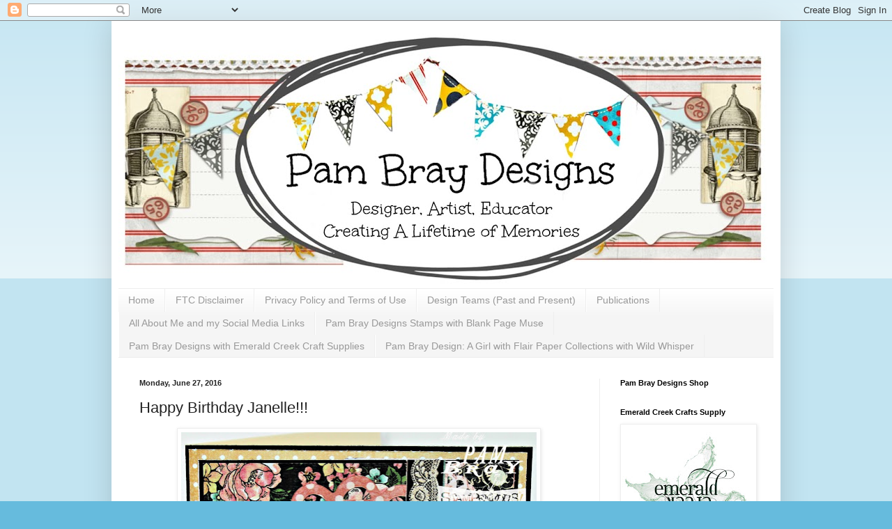

--- FILE ---
content_type: text/html; charset=UTF-8
request_url: http://www.pammejoscrapbookflair.com/b/stats?style=BLACK_TRANSPARENT&timeRange=ALL_TIME&token=APq4FmDOhhPoVp8nQuWFdOJSCioTP8CAU1LFaEydbuXQ5hB1m-1Bz0ukx0K-ESu8dTCSDgP4XBHOlWdGbG4yyX2AtdHrAaCXoA
body_size: 265
content:
{"total":2168179,"sparklineOptions":{"backgroundColor":{"fillOpacity":0.1,"fill":"#000000"},"series":[{"areaOpacity":0.3,"color":"#202020"}]},"sparklineData":[[0,68],[1,50],[2,34],[3,55],[4,19],[5,20],[6,22],[7,23],[8,23],[9,36],[10,24],[11,24],[12,22],[13,31],[14,27],[15,34],[16,88],[17,51],[18,47],[19,37],[20,86],[21,100],[22,58],[23,50],[24,38],[25,41],[26,36],[27,40],[28,61],[29,20]],"nextTickMs":116129}